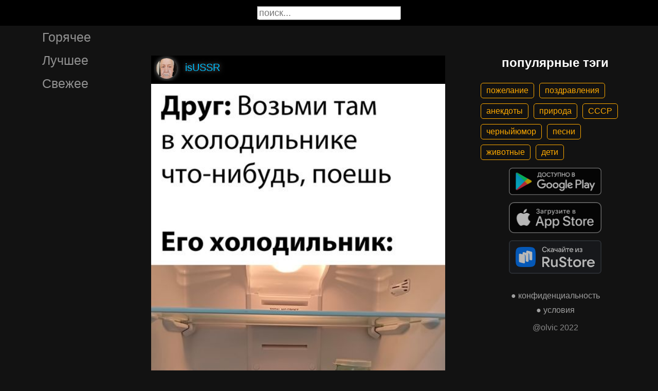

--- FILE ---
content_type: text/html; charset=UTF-8
request_url: https://gigi.click/picture/drug-vozmi-tam-v-holodilnike-cto-nibud-poes-ego-holodilnik-MTkwMTMyMw
body_size: 5274
content:
<!-- MTkwMTMyMw 0.026238918304443 -->

<!DOCTYPE html>
<html lang="en">
  <head>

    <base href="/">
    <meta charset="UTF-8">
    <meta content="IE=Edge" http-equiv="X-UA-Compatible">  

    <meta name="viewport" content="width=device-width,maximum-scale=5,initial-scale=1,viewport-fit=cover"/>
    
    <meta name="apple-mobile-web-app-capable" content="yes">
    <meta name="apple-mobile-web-app-status-bar-style" content="black">
    <meta name="apple-mobile-web-app-title" content="ГыГы Приколы">
    <link rel="apple-touch-icon" href="/icons/Icon-192.png">
    
    <link rel="icon" type="image/png" href="/favicon.png"/>
    <link rel="manifest" href="manifest.json">


    <title>друг Возьми там в холодильнике что нибудь поешь Его холодильник - выпуск №1901323</title>
    <meta name="description" content="друг Возьми там в холодильнике что нибудь поешь Его холодильник">


    <meta property="og:type" content="website"/>
    <meta property="og:site_name" content="ГыГы Приколы"/>
    

    <meta name="author" content="isUSSR"/>
    <meta property="article:author" content="isUSSR"/>
    <link rel="author" href="https://gigi.click/user/isUSSR"/>
    
    
    <meta property="og:title" content="друг Возьми там в холодильнике что нибудь поешь Его холодильник - выпуск №1901323"/>
    <meta property="twitter:title" content="друг Возьми там в холодильнике что нибудь поешь Его холодильник - выпуск №1901323"/>
    
    <meta property="og:description" content="друг Возьми там в холодильнике что нибудь поешь Его холодильник"/>
    <meta property="twitter:description" content="друг Возьми там в холодильнике что нибудь поешь Его холодильник"/>


    <meta property="og:url" content="https://gigi.click/picture/drug-vozmi-tam-v-holodilnike-cto-nibud-poes-ego-holodilnik-MTkwMTMyMw"/>
    <meta property="og:image" content="https://gigi.click/thumb.php?id=1901323"/>
    <meta property="og:image:height" content="754"/>
    <meta property="og:image:secure_url" content="https://gigi.click/thumb.php?id=1901323"/>
    <meta property="og:image:width" content="450"/>
    <meta property="twitter:image" content="https://gigi.click/thumb.php?id=1901323"/>
    <link rel="canonical" href="https://gigi.click/picture/drug-vozmi-tam-v-holodilnike-cto-nibud-poes-ego-holodilnik-MTkwMTMyMw"/>

    <meta name="google-site-verification" content="tUEXQoa9uwJRv3JF3cp3O34jNDWOhf5AVb9BiEZAk58" />  
    <meta name="yandex-verification" content="ea5605c3f76a2ee9" />

        
    

    <link rel="stylesheet" href="/static/bootstrap-icons.css">
    <link rel="stylesheet" href="/static/main.css?6">
    
    <script type="text/javascript" src="/static/main.js?7"></script>
    <script src="/static/lazysizes.min.js" async></script>

    <script>window.yaContextCb = window.yaContextCb || []</script>
    <script src="https://yandex.ru/ads/system/context.js" async></script>

  </head>
  <body>
  
    <noscript>You need to enable JavaScript to run this app.</noscript>

    <script type="text/javascript">
      {
        var main_uri = "/picture/drug-vozmi-tam-v-holodilnike-cto-nibud-poes-ego-holodilnik-MTkwMTMyMw";        
      }
    </script>

    <div class="app">
      <div id="header" class="navbar">        
        
        <button id="btn_humburger" onclick="numburger_toggle(this)" class="hamburger hamburger--arrowalt" type="button">
          <span class="hamburger-box">
            <span class="hamburger-inner"></span>
          </span>
        </button>

        <input id="search" type="search" placeholder="поиск...">
      </div>

      <div id="main_box" class="main-box">

        <div id="left_menu" class="left-side">
          <a class="left-side-menuitem " href="/hot">Горячее</a>
          <a class="left-side-menuitem " href="/best">Лучшее</a>
          <a class="left-side-menuitem " href="/fresh">Свежее</a>

          <div class="left-side-add">
                  <h2 style="text-align: center;">популярные тэги</h2>      
      <div class="tag-container">
    <div><a href="/tag/пожелание" class="tag">пожелание</a><a href="/tag/поздравления" class="tag">поздравления</a><a href="/tag/анекдоты" class="tag">анекдоты</a><a href="/tag/природа" class="tag">природа</a><a href="/tag/СССР" class="tag">СССР</a><a href="/tag/черныйюмор" class="tag">черныйюмор</a><a href="/tag/песни" class="tag">песни</a><a href="/tag/животные" class="tag">животные</a><a href="/tag/дети" class="tag">дети</a></div>    </div>    
    <div class="right-side-info">
      <div class="btn-store">
        <a href='https://play.google.com/store/apps/details?id=com.olvic.gigiprikol&utm_source=gigi.click&utm_campaign=web&pcampaignid=pcampaignidMKT-Other-global-all-co-prtnr-py-PartBadge-Mar2515-1'>
          <img alt='Доступно в Google Play' data-src='/static/google-play-badge.png' class="lazyload"/></a>           
      </div>

      <div class="btn-store">
        <a href='https://apps.apple.com/us/app/%D0%B3%D1%8B%D0%B3%D1%8B-%D0%BF%D1%80%D0%B8%D0%BA%D0%BE%D0%BB%D1%8B-%D0%B3%D0%B8%D1%84%D0%BA%D0%B8-%D0%BC%D0%B5%D0%BC%D1%8B-%D0%B2%D0%B8%D0%B4%D0%B5%D0%BE/id1281623770'>
          <img alt='Доступно в Apple Store' data-src='/static/appstore-badge.png' class="lazyload"/></a> 
      </div>

      <div class="btn-store">
          <a href='https://www.rustore.ru/catalog/app/com.olvic.gigiprikol'>
            <img alt='Доступно в RuStore' src='/static/rustore-badge.png'/></a> 
      </div>
    </div>

    <div class="right-side-link">
      <a href="/privacy.php">&#9679; конфиденциальность</a>
      <a href="/content.php">&#9679; условия</a>
      <p>@olvic 2022</p>
    </div>

              </div>
        </div>

        <div class="main-side">
          <div id="container_content" calss="container-content">

                    
        <div id="MTkwMTMyMw" class="container-post">
          <div class="post-header">                  
            <img src="/ava/?uid=2637192" alt="Аватар" class="post-ava">            
            <span>isUSSR</span>
          </div>
          <div class="post-content" style="padding-top: 166%;">

                              <img src="https://cdn.gigi.click/data/upload/UID2637192_1680198354_55.jpg" alt="друг Возьми там в холодильнике что нибудь поешь Его холодильник"/>
                  <a id="1680226764" href="/picture/drug-vozmi-tam-v-holodilnike-cto-nibud-poes-ego-holodilnik-MTkwMTMyMw" class="post-link" target="_blank"></a>
                
          </div>
          <h1 class='h1-text'>друг Возьми там в холодильнике что нибудь поешь Его холодильник</h1><div class="post-tag-container"><div class="post-tag-scroll"><a href='/tag/юморВкартинках' target='_blank' class='post-tag-link'><span class='post-tag-span'>#юморВкартинках</span></a></div></div>          <div class="post-bar">

            <div id="btn_like" class="post-bar-button">
              <i class="bi bi-emoji-smile"></i>
              <span>63</span>
            </div>
            
            <div id="btn_dislike" class="post-bar-button">
              <i class="bi bi-emoji-frown"></i>
              <span>1</span>
            </div>

            <div id="btn_comment" class="post-bar-button">
              <i class="bi bi-chat-left-dots"></i>
              <span>8</span>
            </div>

            
            <div id="btn_share" class="post-bar-button right">
              <i class="bi bi bi-share"></i>
            </div>

            <div id="btn_menu" class="post-bar-button">
              <i class="bi bi-three-dots-vertical"></i>
            </div>

          </div>          
        </div>
            
        <div id="MTkwMTMyMg" class="container-post">
          <div class="post-header">                  
            <img src="/ava/?uid=2637192" alt="Аватар" class="post-ava">            
            <span>isUSSR</span>
          </div>
          <div class="post-content" style="padding-top: 125%;">

                              <img src="https://cdn.gigi.click/data/upload/UID2637192_1680198329_52.jpg" alt="ЯПОЧЕМУСУТРАТАКАЯ АОБРАЯ И ВЕСЕЛАЯ ААПАТАМУШТАЯ ПИТАЮСЬ ПРАВИЛЬНО мьзы разве КпНоПцяНая _кашат с мысом ХАОРО Ё фЦАА БеА К"/>
                  <a id="1680226755" href="/picture/apocemusutratakaa-aobraa-i-veselaa-aapatamustaa-pitaus-pravilno-mzy-razve-kpnopcanaa-kasat-s-mysom-MTkwMTMyMg" class="post-link" target="_blank"></a>
                
          </div>
          <a href='/picture/apocemusutratakaa-aobraa-i-veselaa-aapatamustaa-pitaus-pravilno-mzy-razve-kpnopcanaa-kasat-s-mysom-MTkwMTMyMg' class='a1-text'>ЯПОЧЕМУСУТРАТАКАЯ АОБРАЯ И ВЕСЕЛАЯ ААПАТАМУШТАЯ ПИТАЮСЬ ПРАВИЛЬНО мьзы разве КпНоПцяНая _кашат с мысом ХАОРО Ё фЦАА БеА К</a><div class="post-tag-container"><div class="post-tag-scroll"><a href='/tag/юморВкартинках' target='_blank' class='post-tag-link'><span class='post-tag-span'>#юморВкартинках</span></a></div></div>          <div class="post-bar">

            <div id="btn_like" class="post-bar-button">
              <i class="bi bi-emoji-smile"></i>
              <span>289</span>
            </div>
            
            <div id="btn_dislike" class="post-bar-button">
              <i class="bi bi-emoji-frown"></i>
              <span>4</span>
            </div>

            <div id="btn_comment" class="post-bar-button">
              <i class="bi bi-chat-left-dots"></i>
              <span>10</span>
            </div>

            
            <div id="btn_share" class="post-bar-button right">
              <i class="bi bi bi-share"></i>
            </div>

            <div id="btn_menu" class="post-bar-button">
              <i class="bi bi-three-dots-vertical"></i>
            </div>

          </div>          
        </div>
        <div class="container-ad">
        <div id="yandex_rtb_R-A-1575485-2-1"></div>

                  <script>window.yaContextCb.push(()=>{
            Ya.Context.AdvManager.render({
              blockId: 'R-A-1575485-2',
              renderTo: 'yandex_rtb_R-A-1575485-2-1',            
              pageNumber: 1,
              statId: 1,              
            })
          })</script>
            </div>

            
        <div id="MTkwMTMyMQ" class="container-post">
          <div class="post-header">                  
            <img src="/ava/?uid=2637192" alt="Аватар" class="post-ava">            
            <span>isUSSR</span>
          </div>
          <div class="post-content" style="padding-top: 109%;">

                              <img src="https://cdn.gigi.click/data/upload/UID2637192_1680198304_69.jpg" alt=""/>
                  <a id="1680226745" href="/picture/MTkwMTMyMQ" class="post-link" target="_blank"></a>
                
          </div>
          <div class="post-tag-container"><div class="post-tag-scroll"><a href='/tag/юморВкартинках' target='_blank' class='post-tag-link'><span class='post-tag-span'>#юморВкартинках</span></a></div></div>          <div class="post-bar">

            <div id="btn_like" class="post-bar-button">
              <i class="bi bi-emoji-smile"></i>
              <span>132</span>
            </div>
            
            <div id="btn_dislike" class="post-bar-button">
              <i class="bi bi-emoji-frown"></i>
              <span>5</span>
            </div>

            <div id="btn_comment" class="post-bar-button">
              <i class="bi bi-chat-left-dots"></i>
              <span>3</span>
            </div>

            
            <div id="btn_share" class="post-bar-button right">
              <i class="bi bi bi-share"></i>
            </div>

            <div id="btn_menu" class="post-bar-button">
              <i class="bi bi-three-dots-vertical"></i>
            </div>

          </div>          
        </div>
            
        <div id="MTkwMTMyMA" class="container-post">
          <div class="post-header">                  
            <img src="/ava/?uid=2814687" alt="Аватар" class="post-ava">            
            <span>Пехота</span>
          </div>
          <div class="post-content" style="padding-top: 59%;">

                              <img src="https://cdn.gigi.click/data/upload/UID2814687_1680198287_77.jpg" alt="Сегодня слышал как девушка переходя дорогу кричала светофору Подожди тут скользко а я на каблуках"/>
                  <a id="1680226740" href="/picture/segodna-slysal-kak-devuska-perehoda-dorogu-kricala-svetoforu-podozdi-tut-skolzko-a-a-na-kablukah-MTkwMTMyMA" class="post-link" target="_blank"></a>
                
          </div>
          <a href='/picture/segodna-slysal-kak-devuska-perehoda-dorogu-kricala-svetoforu-podozdi-tut-skolzko-a-a-na-kablukah-MTkwMTMyMA' class='a1-text'>Сегодня слышал как девушка переходя дорогу кричала светофору Подожди тут скользко а я на каблуках</a>          <div class="post-bar">

            <div id="btn_like" class="post-bar-button">
              <i class="bi bi-emoji-smile"></i>
              <span>96</span>
            </div>
            
            <div id="btn_dislike" class="post-bar-button">
              <i class="bi bi-emoji-frown"></i>
              <span>0</span>
            </div>

            <div id="btn_comment" class="post-bar-button">
              <i class="bi bi-chat-left-dots"></i>
              <span>1</span>
            </div>

            
            <div id="btn_share" class="post-bar-button right">
              <i class="bi bi bi-share"></i>
            </div>

            <div id="btn_menu" class="post-bar-button">
              <i class="bi bi-three-dots-vertical"></i>
            </div>

          </div>          
        </div>
            
        <div id="MTkwMTMxOQ" class="container-post">
          <div class="post-header">                  
            <img src="/ava/?uid=2637192" alt="Аватар" class="post-ava">            
            <span>isUSSR</span>
          </div>
          <div class="post-content" style="padding-top: 120%;">

                              <img src="https://cdn.gigi.click/data/upload/UID2637192_1680198286_64.jpg" alt="для чего бьют татуху на шее Если её плохо видно то пора мыться"/>
                  <a id="1680226729" href="/picture/dla-cego-but-tatuhu-na-see-esli-ee-ploho-vidno-to-pora-mytsa-MTkwMTMxOQ" class="post-link" target="_blank"></a>
                
          </div>
          <a href='/picture/dla-cego-but-tatuhu-na-see-esli-ee-ploho-vidno-to-pora-mytsa-MTkwMTMxOQ' class='a1-text'>для чего бьют татуху на шее Если её плохо видно то пора мыться</a>          <div class="post-bar">

            <div id="btn_like" class="post-bar-button">
              <i class="bi bi-emoji-smile"></i>
              <span>53</span>
            </div>
            
            <div id="btn_dislike" class="post-bar-button">
              <i class="bi bi-emoji-frown"></i>
              <span>7</span>
            </div>

            <div id="btn_comment" class="post-bar-button">
              <i class="bi bi-chat-left-dots"></i>
              <span>5</span>
            </div>

            
            <div id="btn_share" class="post-bar-button right">
              <i class="bi bi bi-share"></i>
            </div>

            <div id="btn_menu" class="post-bar-button">
              <i class="bi bi-three-dots-vertical"></i>
            </div>

          </div>          
        </div>
            
        <div id="MTkwMTMxNw" class="container-post">
          <div class="post-header">                  
            <img src="/ava/?uid=584595" alt="Аватар" class="post-ava">            
            <span>2161SD</span>
          </div>
          <div class="post-content" style="padding-top: 113%;">

                              <img src="https://cdn.gigi.click/data/upload/UID584595_1680198271_73.jpg" alt="Это я с зарплатой 40 тысяч и кредитом на зубную пломбу слушаю как тётка с зарплатой 15 тысяч отдала мошенникам 2 миллиона"/>
                  <a id="1680226638" href="/picture/eto-a-s-zarplatoj-40-tysac-i-kreditom-na-zubnuu-plombu-slusau-kak-tetka-s-zarplatoj-15-tysac-otdala-MTkwMTMxNw" class="post-link" target="_blank"></a>
                
          </div>
          <a href='/picture/eto-a-s-zarplatoj-40-tysac-i-kreditom-na-zubnuu-plombu-slusau-kak-tetka-s-zarplatoj-15-tysac-otdala-MTkwMTMxNw' class='a1-text'>Это я с зарплатой 40 тысяч и кредитом на зубную пломбу слушаю как тётка с зарплатой 15 тысяч отдала мошенникам 2 миллиона</a><div class="post-tag-container"><div class="post-tag-scroll"><a href='/tag/юморВкартинках' target='_blank' class='post-tag-link'><span class='post-tag-span'>#юморВкартинках</span></a></div></div>          <div class="post-bar">

            <div id="btn_like" class="post-bar-button">
              <i class="bi bi-emoji-smile"></i>
              <span>133</span>
            </div>
            
            <div id="btn_dislike" class="post-bar-button">
              <i class="bi bi-emoji-frown"></i>
              <span>0</span>
            </div>

            <div id="btn_comment" class="post-bar-button">
              <i class="bi bi-chat-left-dots"></i>
              <span>0</span>
            </div>

            
            <div id="btn_share" class="post-bar-button right">
              <i class="bi bi bi-share"></i>
            </div>

            <div id="btn_menu" class="post-bar-button">
              <i class="bi bi-three-dots-vertical"></i>
            </div>

          </div>          
        </div>
    
          </div>            

        </div>

        <div class="right-side">
                <h2 style="text-align: center;">популярные тэги</h2>      
      <div class="tag-container">
    <div><a href="/tag/пожелание" class="tag">пожелание</a><a href="/tag/поздравления" class="tag">поздравления</a><a href="/tag/анекдоты" class="tag">анекдоты</a><a href="/tag/природа" class="tag">природа</a><a href="/tag/СССР" class="tag">СССР</a><a href="/tag/черныйюмор" class="tag">черныйюмор</a><a href="/tag/песни" class="tag">песни</a><a href="/tag/животные" class="tag">животные</a><a href="/tag/дети" class="tag">дети</a></div>    </div>    
    <div class="right-side-info">
      <div class="btn-store">
        <a href='https://play.google.com/store/apps/details?id=com.olvic.gigiprikol&utm_source=gigi.click&utm_campaign=web&pcampaignid=pcampaignidMKT-Other-global-all-co-prtnr-py-PartBadge-Mar2515-1'>
          <img alt='Доступно в Google Play' data-src='/static/google-play-badge.png' class="lazyload"/></a>           
      </div>

      <div class="btn-store">
        <a href='https://apps.apple.com/us/app/%D0%B3%D1%8B%D0%B3%D1%8B-%D0%BF%D1%80%D0%B8%D0%BA%D0%BE%D0%BB%D1%8B-%D0%B3%D0%B8%D1%84%D0%BA%D0%B8-%D0%BC%D0%B5%D0%BC%D1%8B-%D0%B2%D0%B8%D0%B4%D0%B5%D0%BE/id1281623770'>
          <img alt='Доступно в Apple Store' data-src='/static/appstore-badge.png' class="lazyload"/></a> 
      </div>

      <div class="btn-store">
          <a href='https://www.rustore.ru/catalog/app/com.olvic.gigiprikol'>
            <img alt='Доступно в RuStore' src='/static/rustore-badge.png'/></a> 
      </div>
    </div>

    <div class="right-side-link">
      <a href="/privacy.php">&#9679; конфиденциальность</a>
      <a href="/content.php">&#9679; условия</a>
      <p>@olvic 2022</p>
    </div>

            </div>
      </div>

      <a id="btn_up" class="btn-main btn-up"><i class="bi bi-arrow-up-short"></i></a>

      <div id="post_menu" class="post-menu">
        <div class="post-menu-content">                    
          <a id="mn2" class="btn-report">Скопировать</a>
          <a id="mn3" class="btn-report">Пожаловаться</a>
          <div class="separator"></div>      
          <a class="btn-report">Отмена</a>
        </div>
      </div>


      <div id="report_menu" class="post-menu">
        <div class="post-menu-content">          
          <a id="rep8" class="btn-report">Авторские права</a>
          <a id="rep1" class="btn-report">Матерные слова</a>
          <a id="rep2" class="btn-report">Порнография</a>
          <a id="rep3" class="btn-report">Спам</a>
          <a id="rep4" class="btn-report">Насилие</a>
          <a id="rep5" class="btn-report">Враждебность</a>
          <a id="rep6" class="btn-report">Не уверен</a>
          <div class="separator"></div>      
          <a class="btn-report">Отмена</a>
        </div>
      </div>


      <div id="like_menu" class="post-menu">
        <div class="like-menu-content">    
          <p>ГЫГЫ Приколы</p>          
          <span>ГыГы Приколы – это развлекательная платформа, созданная в первую очередь на базе мобильных приложений Android и iOS. Для того чтобы воспользоваться полным функционалом ГыГы, просим Вас скачать мобильное приложение доступное по ссылкам ниже. Скачав мобильную версию, вы сможете ставить лайки, комментировать, сохранять посты в избранное, делиться самим содержимым публикации, а не просто ссылкой на контент.</span>

          <div class="right-side-info">
            <div class="btn-store">
              <a href='https://play.google.com/store/apps/details?id=com.olvic.gigiprikol&utm_source=gigi.click&utm_campaign=web&pcampaignid=pcampaignidMKT-Other-global-all-co-prtnr-py-PartBadge-Mar2515-1'>
                <img alt='Доступно в Google Play' src='/static/google-play-badge.png'/></a> 
            </div>

            <div class="btn-store">
              <a href='https://apps.apple.com/us/app/%D0%B3%D1%8B%D0%B3%D1%8B-%D0%BF%D1%80%D0%B8%D0%BA%D0%BE%D0%BB%D1%8B-%D0%B3%D0%B8%D1%84%D0%BA%D0%B8-%D0%BC%D0%B5%D0%BC%D1%8B-%D0%B2%D0%B8%D0%B4%D0%B5%D0%BE/id1281623770'>
                <img alt='Доступно в Apple Store' src='/static/appstore-badge.png'/></a> 
            </div>

            <div class="btn-store">
              <a href='https://www.rustore.ru/catalog/app/com.olvic.gigiprikol'>
                <img alt='Доступно в RuStore' src='/static/rustore-badge.png'/></a> 
            </div>

            
          </div>
        </div>
      </div>

      <div id="bottomSheet" class="bottomSheet bottomSheet--offScreen">

        <div class="sheet-container">
          <div class="btn-store">
            <a href='https://j32ue.app.goo.gl/MMwp'>
              <img alt='Доступно в Google Play' src='/static/google-play-badge.png'/></a> 
          </div>

          <div class="btn-store">
            <a href='https://j32ue.app.goo.gl/MMwp'>
              <img alt='Доступно в Apple Store' src='/static/appstore-badge.png'/></a> 
          </div>

          <div class="btn-store">
              <a href='https://www.rustore.ru/catalog/app/com.olvic.gigiprikol'>
                <img alt='Доступно в RuStore' src='/static/rustore-badge.png'/></a> 
          </div>
        </div>
      </div>
      <div id="snackbar"></div>

                  <!-- Yandex.RTB R-A-1575485-6 -->
            <script>
            window.yaContextCb.push(() => {
                Ya.Context.AdvManager.render({
                    "blockId": "R-A-1575485-6",
                    "type": "floorAd",
                    "platform": "desktop"
                })
            })
            </script>
          
      
    </div>

    <!-- Global site tag (gtag.js) - Google Analytics -->
    <script async src="https://www.googletagmanager.com/gtag/js?id=G-1VG3P55DRR"></script>
    <script>
      window.dataLayer = window.dataLayer || [];
      function gtag(){dataLayer.push(arguments);}
      gtag('js', new Date());

      gtag('config', 'G-1VG3P55DRR');
    </script>

    <!-- Yandex.Metrika counter -->
    <script type="text/javascript" >
      (function(m,e,t,r,i,k,a){m[i]=m[i]||function(){(m[i].a=m[i].a||[]).push(arguments)};
      m[i].l=1*new Date();
      for (var j = 0; j < document.scripts.length; j++) {if (document.scripts[j].src === r) { return; }}
      k=e.createElement(t),a=e.getElementsByTagName(t)[0],k.async=1,k.src=r,a.parentNode.insertBefore(k,a)})
      (window, document, "script", "https://mc.yandex.ru/metrika/tag.js", "ym");

      ym(55694527, "init", {
            clickmap:true,
            trackLinks:true,
            accurateTrackBounce:true,
            webvisor:true
      });
    </script>
    <noscript><div><img src="https://mc.yandex.ru/watch/55694527" style="position:absolute; left:-9999px;" alt="" /></div></noscript>
    <!-- /Yandex.Metrika counter -->

  </body>
</html>

<!-- 0.026637077331543 -->
